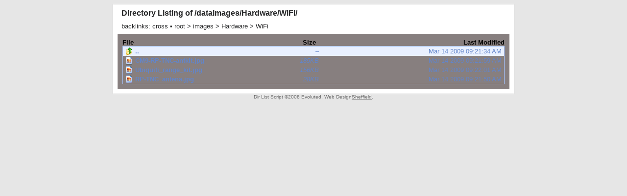

--- FILE ---
content_type: text/css
request_url: https://airodump.net/files/download-sub/data/dlf/styles.css
body_size: 376
content:
body { 
	background-color: #E6E6E6;
}

h1 {
	color: #272829;
	font-family: Arial, Helvetica, sans-serif;
	font-weight:bold;
	font-size: medium;
	margin: 0 0 10px 8px;
	padding:0;
}

img {
	border: 0;
}

form {
	margin: 0;
	padding: 0;
}

#container {
	width: 800px;
	margin-left:auto;
	margin-right:auto;
	border: 1px solid #CCCCCC;
	padding: 9px;
	background-color:#FFFFFF;
	
}

#breadcrumbs {
	color: #272829;
	font-family: Arial, Helvetica, sans-serif;
	font-size:small;
	margin: 0 0 8px 8px;
}

#breadcrumbs a, #breadcrumbs a:visited, #breadcrumbs a:link, #breadcrumbs a:active {
	color: #272829;
	text-decoration:none;
}

#breadcrumbs a:hover {
	text-decoration:underline;
}

#listingcontainer {
	background-image:url(bg.gif);
	padding: 10px;
	background-color:#E0DEDE;
}

#listingheader {
	color: #000000;
	font-weight:bold;
	font-family:Arial, Helvetica, sans-serif;
	font-size:small;
	text-align:right;
}

#listingheader a, #listingheader a:active, #listingheader a:visited, #listingheader a:link {
	text-decoration: none;
	color: #000000;
}

#listingheader a:hover {
	text-decoration: underline;
	color: #000000;
}


#headerfile {
	text-align:left;
	float: left;
	width: 320px; 
}

#headersize {
	text-align:right;
	width: 75px;
	float: left;
}

#listing {
	border: 1px solid #A7C5FF;
}

#listing a {
	display:block;
	padding: 2px 5px 2px 5px;
	font-size:small;
	color: #6285CA;
	font-family:Arial, Helvetica, sans-serif;
	text-decoration:none;
	width:768px;
	text-align:right;
	
}

#listing a:hover {
	background-color:#DBE6FE;
}

#listing a img {
	float:left;
	margin-right: 4px;
}



#listing a strong {
	width: 300px;
	float:left;
	cursor:hand;
	cursor:pointer;
	text-align:left;
}

#listing a em {
	float: left;
	width: 75px;
	text-align:right;
	cursor:hand;
	cursor:pointer;
}

#listing a span {
	position: absolute;
	margin-left: -151px;
	margin-top: -2px;
}

#listing a span img {
	width: 150px;
	background-color:#CCCCCC;
	visibility: hidden;	
}

#listing a:hover span img {
	border: 1px solid #666666;
	visibility: visible;
}

#upload {
	border: 1px solid #A7C5FF;
	display:block;
	margin-top: 10px;
	font-size:small;
	color: #6285CA;
	font-family:Arial, Helvetica, sans-serif;
	text-decoration:none;
	width:768px;
	background-color: #E9F0FF;
}

#uploadtitle {
	background-color: #DBE6FE;
	padding: 2px 5px 2px 5px;
	border-bottom: 1px solid #A7C5FF;
	
}

#uploadcontent {
	padding: 2px 5px 2px 5px;
}


#copy {
	width: 800px;
	margin-left:auto;
	margin-right:auto;
	text-align:center;
	font-size:x-small;
	color: #666666;
	font-family:Arial, Helvetica, sans-serif;
}

#copy a {
	text-decoration: underline;
	color: #666666;
}

.b {
	background-color: #E9F0FF;
	
}

.w {
	background-color:#FFFFFF;
}

.mod {
	float:right;
}

.size {
	float:right;
}